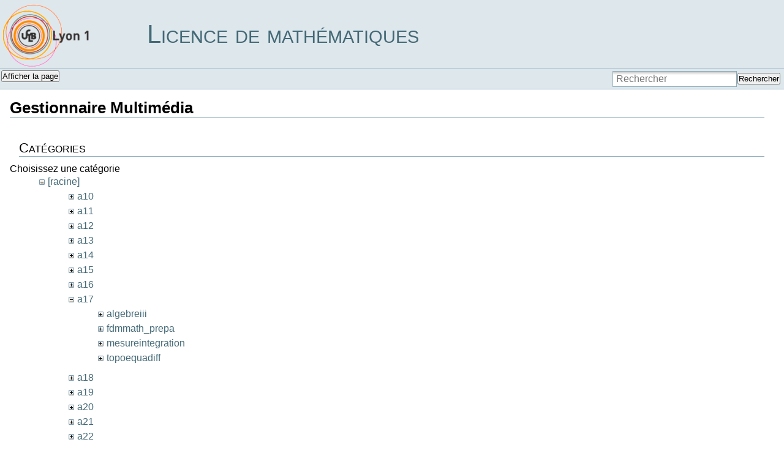

--- FILE ---
content_type: text/html; charset=utf-8
request_url: https://licence-math.univ-lyon1.fr/doku.php?id=accueil&ns=a17&tab_files=files&do=media&tab_details=history&image=pmi%253Afeuille1-analyse2-2016.pdf
body_size: 3586
content:
<!DOCTYPE html PUBLIC "-//W3C//DTD XHTML 1.0 Transitional//EN"
 "http://www.w3.org/TR/xhtml1/DTD/xhtml1-transitional.dtd">
<html xmlns="http://www.w3.org/1999/xhtml" xml:lang="fr"
 lang="fr" dir="ltr">

<head>
  <meta http-equiv="Content-Type" content="text/html; charset=utf-8" />
  <title>
      Licence de mathématiques Lyon 1
  </title>

  <meta name="generator" content="DokuWiki"/>
<meta name="robots" content="noindex,nofollow"/>
<link rel="search" type="application/opensearchdescription+xml" href="/lib/exe/opensearch.php" title="Licence de mathématiques"/>
<link rel="start" href="/"/>
<link rel="manifest" href="/lib/exe/manifest.php" crossorigin="use-credentials"/>
<link rel="alternate" type="application/rss+xml" title="Derniers changements" href="/feed.php"/>
<link rel="alternate" type="application/rss+xml" title="Catégorie courante" href="/feed.php?mode=list&amp;ns="/>
<link rel="alternate" type="text/html" title="HTML brut" href="/doku.php?do=export_xhtml&amp;id=accueil"/>
<link rel="stylesheet" href="/lib/exe/css.php?t=sidebar&amp;tseed=e94510f998d04f3661915a117e98e3fe"/>
<script >var NS='';var JSINFO = {"plugins":{"vshare":{"youtube":"youtube\\.com\/.*[&?]v=([a-z0-9_\\-]+)","vimeo":"vimeo\\.com\\\/(\\d+)","slideshare":"slideshare.*id=(\\d+)","dailymotion":"dailymotion\\.com\/video\/([a-z0-9]+)","archiveorg":"archive\\.org\/(?:embed|details)\/([a-zA-Z0-9_\\-]+)","soundcloud":"soundcloud\\.com\/([\\w-]+\/[\\w-]+)","niconico":"nicovideo\\.jp\/watch\/(sm[0-9]+)","bitchute":"bitchute\\.com\\\/video\\\/([a-zA-Z0-9_\\-]+)","coub":"coub\\.com\\\/view\\\/([a-zA-Z0-9_\\-]+)","odysee":"odysee\\.com\/\\$\/(?:embed|download)\/([-%_?=\/a-zA-Z0-9]+)","youku":"v\\.youku\\.com\/v_show\/id_([0-9A-Za-z=]+)\\.html","bilibili":"bilibili\\.com\\\/video\\\/(BV[0-9A-Za-z]+)","msoffice":"(?:office\\.com.*[&?]videoid=([a-z0-9\\-]+))","msstream":"microsoftstream\\.com\\\/video\\\/([a-f0-9\\-]{36})","rutube":"rutube\\.ru\\\/video\\\/([a-z0-9]+)\\\/","gdrive":"drive\\.google\\.com\\\/file\\\/d\\\/([a-zA-Z0-9_-]+)\/"}},"id":"accueil","namespace":"","ACT":"media","useHeadingNavigation":0,"useHeadingContent":0};(function(H){H.className=H.className.replace(/\bno-js\b/,'js')})(document.documentElement);</script>
<script src="/lib/exe/jquery.php?tseed=8faf3dc90234d51a499f4f428a0eae43" defer="defer"></script>
<script src="/lib/exe/js.php?t=sidebar&amp;tseed=e94510f998d04f3661915a117e98e3fe" defer="defer"></script>

  <link rel="shortcut icon" href="/lib/tpl/sidebar/images/favicon.ico" /> 

  </head>

<body>
<div class="dokuwiki">
  
  <div class="stylehead">

    <div class="header">
      <div class="pagename">
        <a href="/doku.php?id=Accueil"  name="dokuwiki__top" id="dokuwiki__top"  accesskey="h" title="[ALT+H]">Licence de mathématiques</a>      </div>

      <div class="clearer"></div>
    </div>

    
    <div class="bar" id="bar__top">
      <div class="bar-left" id="bar__topleft">
        <form class="button btn_show" method="get" action="/doku.php"><div class="no"><input type="hidden" name="do" value="" /><input type="hidden" name="id" value="accueil" /><button type="submit" accesskey="v" title="Afficher la page [V]">Afficher la page</button></div></form>              </div>

      <div class="bar-right" id="bar__topright">
                <form action="/doku.php?id=Accueil" method="get" role="search" class="search doku_form" id="dw__search" accept-charset="utf-8"><input type="hidden" name="do" value="search" /><input type="hidden" name="id" value="accueil" /><div class="no"><input name="q" type="text" class="edit" title="[F]" accesskey="f" placeholder="Rechercher" autocomplete="on" id="qsearch__in" value="" /><button value="1" type="submit" title="Rechercher">Rechercher</button><div id="qsearch__out" class="ajax_qsearch JSpopup"></div></div></form>&nbsp;
      </div>

      <div class="clearer"></div>
    </div>

    
    
  </div>
  
  
  
    <div class="page">
      <!-- wikipage start -->
    <div id="mediamanager__page">
<h1>Gestionnaire Multimédia</h1>
<div class="panel namespaces">
<h2>Catégories</h2>
<div class="panelHeader">Choisissez une catégorie</div>
<div class="panelContent" id="media__tree">

<ul class="idx">
<li class="media level0 open"><img src="/lib/images/minus.gif" alt="−" /><div class="li"><a href="/doku.php?id=accueil&amp;ns=&amp;tab_files=files&amp;do=media&amp;tab_details=history&amp;image=pmi%253Afeuille1-analyse2-2016.pdf" class="idx_dir">[racine]</a></div>
<ul class="idx">
<li class="media level1 closed"><img src="/lib/images/plus.gif" alt="+" /><div class="li"><a href="/doku.php?id=accueil&amp;ns=a10&amp;tab_files=files&amp;do=media&amp;tab_details=history&amp;image=pmi%253Afeuille1-analyse2-2016.pdf" class="idx_dir">a10</a></div></li>
<li class="media level1 closed"><img src="/lib/images/plus.gif" alt="+" /><div class="li"><a href="/doku.php?id=accueil&amp;ns=a11&amp;tab_files=files&amp;do=media&amp;tab_details=history&amp;image=pmi%253Afeuille1-analyse2-2016.pdf" class="idx_dir">a11</a></div></li>
<li class="media level1 closed"><img src="/lib/images/plus.gif" alt="+" /><div class="li"><a href="/doku.php?id=accueil&amp;ns=a12&amp;tab_files=files&amp;do=media&amp;tab_details=history&amp;image=pmi%253Afeuille1-analyse2-2016.pdf" class="idx_dir">a12</a></div></li>
<li class="media level1 closed"><img src="/lib/images/plus.gif" alt="+" /><div class="li"><a href="/doku.php?id=accueil&amp;ns=a13&amp;tab_files=files&amp;do=media&amp;tab_details=history&amp;image=pmi%253Afeuille1-analyse2-2016.pdf" class="idx_dir">a13</a></div></li>
<li class="media level1 closed"><img src="/lib/images/plus.gif" alt="+" /><div class="li"><a href="/doku.php?id=accueil&amp;ns=a14&amp;tab_files=files&amp;do=media&amp;tab_details=history&amp;image=pmi%253Afeuille1-analyse2-2016.pdf" class="idx_dir">a14</a></div></li>
<li class="media level1 closed"><img src="/lib/images/plus.gif" alt="+" /><div class="li"><a href="/doku.php?id=accueil&amp;ns=a15&amp;tab_files=files&amp;do=media&amp;tab_details=history&amp;image=pmi%253Afeuille1-analyse2-2016.pdf" class="idx_dir">a15</a></div></li>
<li class="media level1 closed"><img src="/lib/images/plus.gif" alt="+" /><div class="li"><a href="/doku.php?id=accueil&amp;ns=a16&amp;tab_files=files&amp;do=media&amp;tab_details=history&amp;image=pmi%253Afeuille1-analyse2-2016.pdf" class="idx_dir">a16</a></div></li>
<li class="media level1 open"><img src="/lib/images/minus.gif" alt="−" /><div class="li"><a href="/doku.php?id=accueil&amp;ns=a17&amp;tab_files=files&amp;do=media&amp;tab_details=history&amp;image=pmi%253Afeuille1-analyse2-2016.pdf" class="idx_dir">a17</a></div>
<ul class="idx">
<li class="media level2 closed"><img src="/lib/images/plus.gif" alt="+" /><div class="li"><a href="/doku.php?id=accueil&amp;ns=a17%3Aalgebreiii&amp;tab_files=files&amp;do=media&amp;tab_details=history&amp;image=pmi%253Afeuille1-analyse2-2016.pdf" class="idx_dir">algebreiii</a></div></li>
<li class="media level2 closed"><img src="/lib/images/plus.gif" alt="+" /><div class="li"><a href="/doku.php?id=accueil&amp;ns=a17%3Afdmmath_prepa&amp;tab_files=files&amp;do=media&amp;tab_details=history&amp;image=pmi%253Afeuille1-analyse2-2016.pdf" class="idx_dir">fdmmath_prepa</a></div></li>
<li class="media level2 closed"><img src="/lib/images/plus.gif" alt="+" /><div class="li"><a href="/doku.php?id=accueil&amp;ns=a17%3Amesureintegration&amp;tab_files=files&amp;do=media&amp;tab_details=history&amp;image=pmi%253Afeuille1-analyse2-2016.pdf" class="idx_dir">mesureintegration</a></div></li>
<li class="media level2 closed"><img src="/lib/images/plus.gif" alt="+" /><div class="li"><a href="/doku.php?id=accueil&amp;ns=a17%3Atopoequadiff&amp;tab_files=files&amp;do=media&amp;tab_details=history&amp;image=pmi%253Afeuille1-analyse2-2016.pdf" class="idx_dir">topoequadiff</a></div></li>
</ul>
</li>
<li class="media level1 closed"><img src="/lib/images/plus.gif" alt="+" /><div class="li"><a href="/doku.php?id=accueil&amp;ns=a18&amp;tab_files=files&amp;do=media&amp;tab_details=history&amp;image=pmi%253Afeuille1-analyse2-2016.pdf" class="idx_dir">a18</a></div></li>
<li class="media level1 closed"><img src="/lib/images/plus.gif" alt="+" /><div class="li"><a href="/doku.php?id=accueil&amp;ns=a19&amp;tab_files=files&amp;do=media&amp;tab_details=history&amp;image=pmi%253Afeuille1-analyse2-2016.pdf" class="idx_dir">a19</a></div></li>
<li class="media level1 closed"><img src="/lib/images/plus.gif" alt="+" /><div class="li"><a href="/doku.php?id=accueil&amp;ns=a20&amp;tab_files=files&amp;do=media&amp;tab_details=history&amp;image=pmi%253Afeuille1-analyse2-2016.pdf" class="idx_dir">a20</a></div></li>
<li class="media level1 closed"><img src="/lib/images/plus.gif" alt="+" /><div class="li"><a href="/doku.php?id=accueil&amp;ns=a21&amp;tab_files=files&amp;do=media&amp;tab_details=history&amp;image=pmi%253Afeuille1-analyse2-2016.pdf" class="idx_dir">a21</a></div></li>
<li class="media level1 closed"><img src="/lib/images/plus.gif" alt="+" /><div class="li"><a href="/doku.php?id=accueil&amp;ns=a22&amp;tab_files=files&amp;do=media&amp;tab_details=history&amp;image=pmi%253Afeuille1-analyse2-2016.pdf" class="idx_dir">a22</a></div></li>
<li class="media level1 closed"><img src="/lib/images/plus.gif" alt="+" /><div class="li"><a href="/doku.php?id=accueil&amp;ns=a23&amp;tab_files=files&amp;do=media&amp;tab_details=history&amp;image=pmi%253Afeuille1-analyse2-2016.pdf" class="idx_dir">a23</a></div></li>
<li class="media level1 closed"><img src="/lib/images/plus.gif" alt="+" /><div class="li"><a href="/doku.php?id=accueil&amp;ns=a24&amp;tab_files=files&amp;do=media&amp;tab_details=history&amp;image=pmi%253Afeuille1-analyse2-2016.pdf" class="idx_dir">a24</a></div></li>
<li class="media level1 closed"><img src="/lib/images/plus.gif" alt="+" /><div class="li"><a href="/doku.php?id=accueil&amp;ns=a25&amp;tab_files=files&amp;do=media&amp;tab_details=history&amp;image=pmi%253Afeuille1-analyse2-2016.pdf" class="idx_dir">a25</a></div></li>
<li class="media level1 closed"><img src="/lib/images/plus.gif" alt="+" /><div class="li"><a href="/doku.php?id=accueil&amp;ns=ci&amp;tab_files=files&amp;do=media&amp;tab_details=history&amp;image=pmi%253Afeuille1-analyse2-2016.pdf" class="idx_dir">ci</a></div></li>
<li class="media level1 closed"><img src="/lib/images/plus.gif" alt="+" /><div class="li"><a href="/doku.php?id=accueil&amp;ns=doublecursus&amp;tab_files=files&amp;do=media&amp;tab_details=history&amp;image=pmi%253Afeuille1-analyse2-2016.pdf" class="idx_dir">doublecursus</a></div></li>
<li class="media level1 closed"><img src="/lib/images/plus.gif" alt="+" /><div class="li"><a href="/doku.php?id=accueil&amp;ns=enseignements&amp;tab_files=files&amp;do=media&amp;tab_details=history&amp;image=pmi%253Afeuille1-analyse2-2016.pdf" class="idx_dir">enseignements</a></div></li>
<li class="media level1 closed"><img src="/lib/images/plus.gif" alt="+" /><div class="li"><a href="/doku.php?id=accueil&amp;ns=exomaths&amp;tab_files=files&amp;do=media&amp;tab_details=history&amp;image=pmi%253Afeuille1-analyse2-2016.pdf" class="idx_dir">exomaths</a></div></li>
<li class="media level1 closed"><img src="/lib/images/plus.gif" alt="+" /><div class="li"><a href="/doku.php?id=accueil&amp;ns=gla&amp;tab_files=files&amp;do=media&amp;tab_details=history&amp;image=pmi%253Afeuille1-analyse2-2016.pdf" class="idx_dir">gla</a></div></li>
<li class="media level1 closed"><img src="/lib/images/plus.gif" alt="+" /><div class="li"><a href="/doku.php?id=accueil&amp;ns=informations&amp;tab_files=files&amp;do=media&amp;tab_details=history&amp;image=pmi%253Afeuille1-analyse2-2016.pdf" class="idx_dir">informations</a></div></li>
<li class="media level1 closed"><img src="/lib/images/plus.gif" alt="+" /><div class="li"><a href="/doku.php?id=accueil&amp;ns=mobilite&amp;tab_files=files&amp;do=media&amp;tab_details=history&amp;image=pmi%253Afeuille1-analyse2-2016.pdf" class="idx_dir">mobilite</a></div></li>
<li class="media level1 closed"><img src="/lib/images/plus.gif" alt="+" /><div class="li"><a href="/doku.php?id=accueil&amp;ns=officiel&amp;tab_files=files&amp;do=media&amp;tab_details=history&amp;image=pmi%253Afeuille1-analyse2-2016.pdf" class="idx_dir">officiel</a></div></li>
<li class="media level1 closed"><img src="/lib/images/plus.gif" alt="+" /><div class="li"><a href="/doku.php?id=accueil&amp;ns=p10&amp;tab_files=files&amp;do=media&amp;tab_details=history&amp;image=pmi%253Afeuille1-analyse2-2016.pdf" class="idx_dir">p10</a></div></li>
<li class="media level1 closed"><img src="/lib/images/plus.gif" alt="+" /><div class="li"><a href="/doku.php?id=accueil&amp;ns=p11&amp;tab_files=files&amp;do=media&amp;tab_details=history&amp;image=pmi%253Afeuille1-analyse2-2016.pdf" class="idx_dir">p11</a></div></li>
<li class="media level1 closed"><img src="/lib/images/plus.gif" alt="+" /><div class="li"><a href="/doku.php?id=accueil&amp;ns=p12&amp;tab_files=files&amp;do=media&amp;tab_details=history&amp;image=pmi%253Afeuille1-analyse2-2016.pdf" class="idx_dir">p12</a></div></li>
<li class="media level1 closed"><img src="/lib/images/plus.gif" alt="+" /><div class="li"><a href="/doku.php?id=accueil&amp;ns=p13&amp;tab_files=files&amp;do=media&amp;tab_details=history&amp;image=pmi%253Afeuille1-analyse2-2016.pdf" class="idx_dir">p13</a></div></li>
<li class="media level1 closed"><img src="/lib/images/plus.gif" alt="+" /><div class="li"><a href="/doku.php?id=accueil&amp;ns=p14&amp;tab_files=files&amp;do=media&amp;tab_details=history&amp;image=pmi%253Afeuille1-analyse2-2016.pdf" class="idx_dir">p14</a></div></li>
<li class="media level1 closed"><img src="/lib/images/plus.gif" alt="+" /><div class="li"><a href="/doku.php?id=accueil&amp;ns=p15&amp;tab_files=files&amp;do=media&amp;tab_details=history&amp;image=pmi%253Afeuille1-analyse2-2016.pdf" class="idx_dir">p15</a></div></li>
<li class="media level1 closed"><img src="/lib/images/plus.gif" alt="+" /><div class="li"><a href="/doku.php?id=accueil&amp;ns=p16&amp;tab_files=files&amp;do=media&amp;tab_details=history&amp;image=pmi%253Afeuille1-analyse2-2016.pdf" class="idx_dir">p16</a></div></li>
<li class="media level1 closed"><img src="/lib/images/plus.gif" alt="+" /><div class="li"><a href="/doku.php?id=accueil&amp;ns=p17&amp;tab_files=files&amp;do=media&amp;tab_details=history&amp;image=pmi%253Afeuille1-analyse2-2016.pdf" class="idx_dir">p17</a></div></li>
<li class="media level1 closed"><img src="/lib/images/plus.gif" alt="+" /><div class="li"><a href="/doku.php?id=accueil&amp;ns=p18&amp;tab_files=files&amp;do=media&amp;tab_details=history&amp;image=pmi%253Afeuille1-analyse2-2016.pdf" class="idx_dir">p18</a></div></li>
<li class="media level1 closed"><img src="/lib/images/plus.gif" alt="+" /><div class="li"><a href="/doku.php?id=accueil&amp;ns=p19&amp;tab_files=files&amp;do=media&amp;tab_details=history&amp;image=pmi%253Afeuille1-analyse2-2016.pdf" class="idx_dir">p19</a></div></li>
<li class="media level1 closed"><img src="/lib/images/plus.gif" alt="+" /><div class="li"><a href="/doku.php?id=accueil&amp;ns=p20&amp;tab_files=files&amp;do=media&amp;tab_details=history&amp;image=pmi%253Afeuille1-analyse2-2016.pdf" class="idx_dir">p20</a></div></li>
<li class="media level1 closed"><img src="/lib/images/plus.gif" alt="+" /><div class="li"><a href="/doku.php?id=accueil&amp;ns=p21&amp;tab_files=files&amp;do=media&amp;tab_details=history&amp;image=pmi%253Afeuille1-analyse2-2016.pdf" class="idx_dir">p21</a></div></li>
<li class="media level1 closed"><img src="/lib/images/plus.gif" alt="+" /><div class="li"><a href="/doku.php?id=accueil&amp;ns=p22&amp;tab_files=files&amp;do=media&amp;tab_details=history&amp;image=pmi%253Afeuille1-analyse2-2016.pdf" class="idx_dir">p22</a></div></li>
<li class="media level1 closed"><img src="/lib/images/plus.gif" alt="+" /><div class="li"><a href="/doku.php?id=accueil&amp;ns=p23&amp;tab_files=files&amp;do=media&amp;tab_details=history&amp;image=pmi%253Afeuille1-analyse2-2016.pdf" class="idx_dir">p23</a></div></li>
<li class="media level1 closed"><img src="/lib/images/plus.gif" alt="+" /><div class="li"><a href="/doku.php?id=accueil&amp;ns=p24&amp;tab_files=files&amp;do=media&amp;tab_details=history&amp;image=pmi%253Afeuille1-analyse2-2016.pdf" class="idx_dir">p24</a></div></li>
<li class="media level1 closed"><img src="/lib/images/plus.gif" alt="+" /><div class="li"><a href="/doku.php?id=accueil&amp;ns=p25&amp;tab_files=files&amp;do=media&amp;tab_details=history&amp;image=pmi%253Afeuille1-analyse2-2016.pdf" class="idx_dir">p25</a></div></li>
<li class="media level1 closed"><img src="/lib/images/plus.gif" alt="+" /><div class="li"><a href="/doku.php?id=accueil&amp;ns=p26&amp;tab_files=files&amp;do=media&amp;tab_details=history&amp;image=pmi%253Afeuille1-analyse2-2016.pdf" class="idx_dir">p26</a></div></li>
<li class="media level1 closed"><img src="/lib/images/plus.gif" alt="+" /><div class="li"><a href="/doku.php?id=accueil&amp;ns=pages&amp;tab_files=files&amp;do=media&amp;tab_details=history&amp;image=pmi%253Afeuille1-analyse2-2016.pdf" class="idx_dir">pages</a></div></li>
<li class="media level1 closed"><img src="/lib/images/plus.gif" alt="+" /><div class="li"><a href="/doku.php?id=accueil&amp;ns=pmi&amp;tab_files=files&amp;do=media&amp;tab_details=history&amp;image=pmi%253Afeuille1-analyse2-2016.pdf" class="idx_dir">pmi</a></div></li>
<li class="media level1 closed"><img src="/lib/images/plus.gif" alt="+" /><div class="li"><a href="/doku.php?id=accueil&amp;ns=pratique&amp;tab_files=files&amp;do=media&amp;tab_details=history&amp;image=pmi%253Afeuille1-analyse2-2016.pdf" class="idx_dir">pratique</a></div></li>
<li class="media level1 closed"><img src="/lib/images/plus.gif" alt="+" /><div class="li"><a href="/doku.php?id=accueil&amp;ns=respue&amp;tab_files=files&amp;do=media&amp;tab_details=history&amp;image=pmi%253Afeuille1-analyse2-2016.pdf" class="idx_dir">respue</a></div></li>
<li class="media level1 closed"><img src="/lib/images/plus.gif" alt="+" /><div class="li"><a href="/doku.php?id=accueil&amp;ns=s18&amp;tab_files=files&amp;do=media&amp;tab_details=history&amp;image=pmi%253Afeuille1-analyse2-2016.pdf" class="idx_dir">s18</a></div></li>
<li class="media level1 closed"><img src="/lib/images/plus.gif" alt="+" /><div class="li"><a href="/doku.php?id=accueil&amp;ns=sage&amp;tab_files=files&amp;do=media&amp;tab_details=history&amp;image=pmi%253Afeuille1-analyse2-2016.pdf" class="idx_dir">sage</a></div></li>
<li class="media level1 closed"><img src="/lib/images/plus.gif" alt="+" /><div class="li"><a href="/doku.php?id=accueil&amp;ns=tipe&amp;tab_files=files&amp;do=media&amp;tab_details=history&amp;image=pmi%253Afeuille1-analyse2-2016.pdf" class="idx_dir">tipe</a></div></li>
<li class="media level1 closed"><img src="/lib/images/plus.gif" alt="+" /><div class="li"><a href="/doku.php?id=accueil&amp;ns=wiki&amp;tab_files=files&amp;do=media&amp;tab_details=history&amp;image=pmi%253Afeuille1-analyse2-2016.pdf" class="idx_dir">wiki</a></div></li>
</ul></li>
</ul>
</div>
</div>
<div class="panel filelist">
<h2 class="a11y">Sélection de fichiers</h2>
<ul class="tabs">
<li><strong>Sélection de fichiers</strong></li>
<li><a href="/doku.php?id=accueil&amp;tab_files=upload&amp;do=media&amp;tab_details=history&amp;image=pmi%253Afeuille1-analyse2-2016.pdf&amp;ns=a17">Envoyer</a></li>
<li><a href="/doku.php?id=accueil&amp;tab_files=search&amp;do=media&amp;tab_details=history&amp;image=pmi%253Afeuille1-analyse2-2016.pdf&amp;ns=a17">Rechercher</a></li>
</ul>
<div class="panelHeader">
<h3>Fichiers dans <strong>a17</strong></h3>
<form method="get" action="/doku.php?id=accueil" class="options doku_form" accept-charset="utf-8"><input type="hidden" name="sectok" value="" /><input type="hidden" name="do" value="media" /><input type="hidden" name="tab_files" value="files" /><input type="hidden" name="tab_details" value="history" /><input type="hidden" name="image" value="pmi%3Afeuille1-analyse2-2016.pdf" /><input type="hidden" name="ns" value="a17" /><div class="no"><ul>
<li class="listType"><label for="listType__thumbs" class="thumbs">
<input name="list_dwmedia" type="radio" value="thumbs" id="listType__thumbs" class="thumbs" checked="checked" />
<span>Miniatures</span>
</label><label for="listType__rows" class="rows">
<input name="list_dwmedia" type="radio" value="rows" id="listType__rows" class="rows" />
<span>Lignes</span>
</label></li>
<li class="sortBy"><label for="sortBy__name" class="name">
<input name="sort_dwmedia" type="radio" value="name" id="sortBy__name" class="name" checked="checked" />
<span>Nom</span>
</label><label for="sortBy__date" class="date">
<input name="sort_dwmedia" type="radio" value="date" id="sortBy__date" class="date" />
<span>Date</span>
</label></li>
<li><button value="1" type="submit">Appliquer</button></li>
</ul>
</div></form></div>
<div class="panelContent">
<div class="nothing">Pas de réponse.</div>
</div>
</div>
<div class="panel file">
<h2 class="a11y">Fichier</h2>
</div>
</div>
    <!-- wikipage stop -->
  </div>

  <div class="clearer">&nbsp;</div>

  
  <div class="stylefoot">

    <div class="meta">
      <div class="user">
              </div>
    </div>

   
    <div class="bar" id="bar__bottom">
      <div class="bar-left" id="bar__bottomleft">
        <form class="button btn_show" method="get" action="/doku.php"><div class="no"><input type="hidden" name="do" value="" /><input type="hidden" name="id" value="accueil" /><button type="submit" accesskey="v" title="Afficher la page [V]">Afficher la page</button></div></form>              </div>
      <div class="bar-right" id="bar__bottomright">
                                <form class="button btn_login" method="get" action="/doku.php"><div class="no"><input type="hidden" name="do" value="login" /><input type="hidden" name="sectok" value="" /><input type="hidden" name="id" value="accueil" /><button type="submit" title="S&#039;identifier">S&#039;identifier</button></div></form>          &nbsp;
      </div>
      <div class="clearer"></div>
    </div>

  </div>

</div>


<div class="footerinc">


  <a  href="http://validator.w3.org/check/referer" title="Valid XHTML 1.0"><img src="/lib/tpl/sidebar/images/button-xhtml.png" width="80" height="15" alt="Valid XHTML 1.0" /></a>

  <a  href="http://jigsaw.w3.org/css-validator/check/referer?profile=css3" title="Valid CSS"><img src="/lib/tpl/sidebar/images/button-css.png" width="80" height="15" alt="Valid CSS" /></a>

  <a  href="http://wiki.splitbrain.org/wiki:dokuwiki" title="Driven by DokuWiki"><img src="/lib/tpl/sidebar/images/button-dw.png" width="80" height="15" alt="Driven by DokuWiki" /></a>



<!--

<rdf:RDF xmlns="http://web.resource.org/cc/"
    xmlns:dc="http://purl.org/dc/elements/1.1/"
    xmlns:rdf="http://www.w3.org/1999/02/22-rdf-syntax-ns#">
<Work rdf:about="">
   <dc:type rdf:resource="http://purl.org/dc/dcmitype/Text" />
   <license rdf:resource="http://creativecommons.org/licenses/by-nc-sa/2.0/" />
</Work>

<License rdf:about="http://creativecommons.org/licenses/by-nc-sa/2.0/">
   <permits rdf:resource="http://web.resource.org/cc/Reproduction" />
   <permits rdf:resource="http://web.resource.org/cc/Distribution" />
   <requires rdf:resource="http://web.resource.org/cc/Notice" />
   <requires rdf:resource="http://web.resource.org/cc/Attribution" />
   <prohibits rdf:resource="http://web.resource.org/cc/CommercialUse" />
   <permits rdf:resource="http://web.resource.org/cc/DerivativeWorks" />
   <requires rdf:resource="http://web.resource.org/cc/ShareAlike" />
</License>

</rdf:RDF>

-->


</div>

<div class="no"><img src="/lib/exe/taskrunner.php?id=accueil&amp;1769822415" width="2" height="1" alt="" /></div>
</body>
</html>
